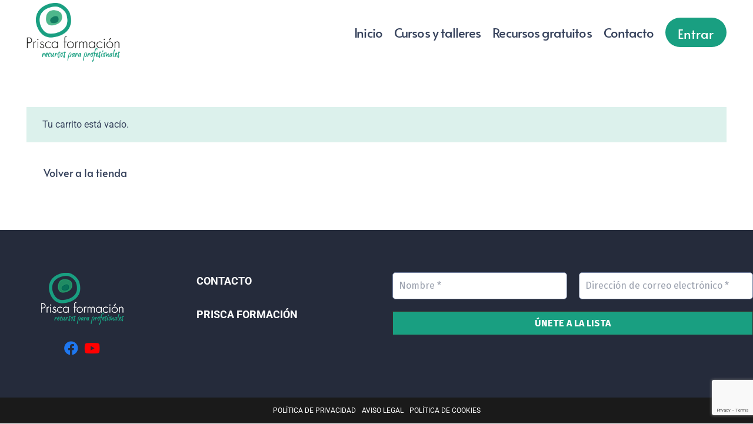

--- FILE ---
content_type: text/html; charset=utf-8
request_url: https://www.google.com/recaptcha/api2/anchor?ar=1&k=6LeUOtggAAAAAHAmH6qtmw2Y2q4zE_PW2xHkZMCl&co=aHR0cHM6Ly9hdWxhdmlydHVhbGRlcHJpc2NhLmNvbTo0NDM.&hl=en&v=PoyoqOPhxBO7pBk68S4YbpHZ&size=invisible&anchor-ms=20000&execute-ms=30000&cb=mjnbss3p3eg
body_size: 48683
content:
<!DOCTYPE HTML><html dir="ltr" lang="en"><head><meta http-equiv="Content-Type" content="text/html; charset=UTF-8">
<meta http-equiv="X-UA-Compatible" content="IE=edge">
<title>reCAPTCHA</title>
<style type="text/css">
/* cyrillic-ext */
@font-face {
  font-family: 'Roboto';
  font-style: normal;
  font-weight: 400;
  font-stretch: 100%;
  src: url(//fonts.gstatic.com/s/roboto/v48/KFO7CnqEu92Fr1ME7kSn66aGLdTylUAMa3GUBHMdazTgWw.woff2) format('woff2');
  unicode-range: U+0460-052F, U+1C80-1C8A, U+20B4, U+2DE0-2DFF, U+A640-A69F, U+FE2E-FE2F;
}
/* cyrillic */
@font-face {
  font-family: 'Roboto';
  font-style: normal;
  font-weight: 400;
  font-stretch: 100%;
  src: url(//fonts.gstatic.com/s/roboto/v48/KFO7CnqEu92Fr1ME7kSn66aGLdTylUAMa3iUBHMdazTgWw.woff2) format('woff2');
  unicode-range: U+0301, U+0400-045F, U+0490-0491, U+04B0-04B1, U+2116;
}
/* greek-ext */
@font-face {
  font-family: 'Roboto';
  font-style: normal;
  font-weight: 400;
  font-stretch: 100%;
  src: url(//fonts.gstatic.com/s/roboto/v48/KFO7CnqEu92Fr1ME7kSn66aGLdTylUAMa3CUBHMdazTgWw.woff2) format('woff2');
  unicode-range: U+1F00-1FFF;
}
/* greek */
@font-face {
  font-family: 'Roboto';
  font-style: normal;
  font-weight: 400;
  font-stretch: 100%;
  src: url(//fonts.gstatic.com/s/roboto/v48/KFO7CnqEu92Fr1ME7kSn66aGLdTylUAMa3-UBHMdazTgWw.woff2) format('woff2');
  unicode-range: U+0370-0377, U+037A-037F, U+0384-038A, U+038C, U+038E-03A1, U+03A3-03FF;
}
/* math */
@font-face {
  font-family: 'Roboto';
  font-style: normal;
  font-weight: 400;
  font-stretch: 100%;
  src: url(//fonts.gstatic.com/s/roboto/v48/KFO7CnqEu92Fr1ME7kSn66aGLdTylUAMawCUBHMdazTgWw.woff2) format('woff2');
  unicode-range: U+0302-0303, U+0305, U+0307-0308, U+0310, U+0312, U+0315, U+031A, U+0326-0327, U+032C, U+032F-0330, U+0332-0333, U+0338, U+033A, U+0346, U+034D, U+0391-03A1, U+03A3-03A9, U+03B1-03C9, U+03D1, U+03D5-03D6, U+03F0-03F1, U+03F4-03F5, U+2016-2017, U+2034-2038, U+203C, U+2040, U+2043, U+2047, U+2050, U+2057, U+205F, U+2070-2071, U+2074-208E, U+2090-209C, U+20D0-20DC, U+20E1, U+20E5-20EF, U+2100-2112, U+2114-2115, U+2117-2121, U+2123-214F, U+2190, U+2192, U+2194-21AE, U+21B0-21E5, U+21F1-21F2, U+21F4-2211, U+2213-2214, U+2216-22FF, U+2308-230B, U+2310, U+2319, U+231C-2321, U+2336-237A, U+237C, U+2395, U+239B-23B7, U+23D0, U+23DC-23E1, U+2474-2475, U+25AF, U+25B3, U+25B7, U+25BD, U+25C1, U+25CA, U+25CC, U+25FB, U+266D-266F, U+27C0-27FF, U+2900-2AFF, U+2B0E-2B11, U+2B30-2B4C, U+2BFE, U+3030, U+FF5B, U+FF5D, U+1D400-1D7FF, U+1EE00-1EEFF;
}
/* symbols */
@font-face {
  font-family: 'Roboto';
  font-style: normal;
  font-weight: 400;
  font-stretch: 100%;
  src: url(//fonts.gstatic.com/s/roboto/v48/KFO7CnqEu92Fr1ME7kSn66aGLdTylUAMaxKUBHMdazTgWw.woff2) format('woff2');
  unicode-range: U+0001-000C, U+000E-001F, U+007F-009F, U+20DD-20E0, U+20E2-20E4, U+2150-218F, U+2190, U+2192, U+2194-2199, U+21AF, U+21E6-21F0, U+21F3, U+2218-2219, U+2299, U+22C4-22C6, U+2300-243F, U+2440-244A, U+2460-24FF, U+25A0-27BF, U+2800-28FF, U+2921-2922, U+2981, U+29BF, U+29EB, U+2B00-2BFF, U+4DC0-4DFF, U+FFF9-FFFB, U+10140-1018E, U+10190-1019C, U+101A0, U+101D0-101FD, U+102E0-102FB, U+10E60-10E7E, U+1D2C0-1D2D3, U+1D2E0-1D37F, U+1F000-1F0FF, U+1F100-1F1AD, U+1F1E6-1F1FF, U+1F30D-1F30F, U+1F315, U+1F31C, U+1F31E, U+1F320-1F32C, U+1F336, U+1F378, U+1F37D, U+1F382, U+1F393-1F39F, U+1F3A7-1F3A8, U+1F3AC-1F3AF, U+1F3C2, U+1F3C4-1F3C6, U+1F3CA-1F3CE, U+1F3D4-1F3E0, U+1F3ED, U+1F3F1-1F3F3, U+1F3F5-1F3F7, U+1F408, U+1F415, U+1F41F, U+1F426, U+1F43F, U+1F441-1F442, U+1F444, U+1F446-1F449, U+1F44C-1F44E, U+1F453, U+1F46A, U+1F47D, U+1F4A3, U+1F4B0, U+1F4B3, U+1F4B9, U+1F4BB, U+1F4BF, U+1F4C8-1F4CB, U+1F4D6, U+1F4DA, U+1F4DF, U+1F4E3-1F4E6, U+1F4EA-1F4ED, U+1F4F7, U+1F4F9-1F4FB, U+1F4FD-1F4FE, U+1F503, U+1F507-1F50B, U+1F50D, U+1F512-1F513, U+1F53E-1F54A, U+1F54F-1F5FA, U+1F610, U+1F650-1F67F, U+1F687, U+1F68D, U+1F691, U+1F694, U+1F698, U+1F6AD, U+1F6B2, U+1F6B9-1F6BA, U+1F6BC, U+1F6C6-1F6CF, U+1F6D3-1F6D7, U+1F6E0-1F6EA, U+1F6F0-1F6F3, U+1F6F7-1F6FC, U+1F700-1F7FF, U+1F800-1F80B, U+1F810-1F847, U+1F850-1F859, U+1F860-1F887, U+1F890-1F8AD, U+1F8B0-1F8BB, U+1F8C0-1F8C1, U+1F900-1F90B, U+1F93B, U+1F946, U+1F984, U+1F996, U+1F9E9, U+1FA00-1FA6F, U+1FA70-1FA7C, U+1FA80-1FA89, U+1FA8F-1FAC6, U+1FACE-1FADC, U+1FADF-1FAE9, U+1FAF0-1FAF8, U+1FB00-1FBFF;
}
/* vietnamese */
@font-face {
  font-family: 'Roboto';
  font-style: normal;
  font-weight: 400;
  font-stretch: 100%;
  src: url(//fonts.gstatic.com/s/roboto/v48/KFO7CnqEu92Fr1ME7kSn66aGLdTylUAMa3OUBHMdazTgWw.woff2) format('woff2');
  unicode-range: U+0102-0103, U+0110-0111, U+0128-0129, U+0168-0169, U+01A0-01A1, U+01AF-01B0, U+0300-0301, U+0303-0304, U+0308-0309, U+0323, U+0329, U+1EA0-1EF9, U+20AB;
}
/* latin-ext */
@font-face {
  font-family: 'Roboto';
  font-style: normal;
  font-weight: 400;
  font-stretch: 100%;
  src: url(//fonts.gstatic.com/s/roboto/v48/KFO7CnqEu92Fr1ME7kSn66aGLdTylUAMa3KUBHMdazTgWw.woff2) format('woff2');
  unicode-range: U+0100-02BA, U+02BD-02C5, U+02C7-02CC, U+02CE-02D7, U+02DD-02FF, U+0304, U+0308, U+0329, U+1D00-1DBF, U+1E00-1E9F, U+1EF2-1EFF, U+2020, U+20A0-20AB, U+20AD-20C0, U+2113, U+2C60-2C7F, U+A720-A7FF;
}
/* latin */
@font-face {
  font-family: 'Roboto';
  font-style: normal;
  font-weight: 400;
  font-stretch: 100%;
  src: url(//fonts.gstatic.com/s/roboto/v48/KFO7CnqEu92Fr1ME7kSn66aGLdTylUAMa3yUBHMdazQ.woff2) format('woff2');
  unicode-range: U+0000-00FF, U+0131, U+0152-0153, U+02BB-02BC, U+02C6, U+02DA, U+02DC, U+0304, U+0308, U+0329, U+2000-206F, U+20AC, U+2122, U+2191, U+2193, U+2212, U+2215, U+FEFF, U+FFFD;
}
/* cyrillic-ext */
@font-face {
  font-family: 'Roboto';
  font-style: normal;
  font-weight: 500;
  font-stretch: 100%;
  src: url(//fonts.gstatic.com/s/roboto/v48/KFO7CnqEu92Fr1ME7kSn66aGLdTylUAMa3GUBHMdazTgWw.woff2) format('woff2');
  unicode-range: U+0460-052F, U+1C80-1C8A, U+20B4, U+2DE0-2DFF, U+A640-A69F, U+FE2E-FE2F;
}
/* cyrillic */
@font-face {
  font-family: 'Roboto';
  font-style: normal;
  font-weight: 500;
  font-stretch: 100%;
  src: url(//fonts.gstatic.com/s/roboto/v48/KFO7CnqEu92Fr1ME7kSn66aGLdTylUAMa3iUBHMdazTgWw.woff2) format('woff2');
  unicode-range: U+0301, U+0400-045F, U+0490-0491, U+04B0-04B1, U+2116;
}
/* greek-ext */
@font-face {
  font-family: 'Roboto';
  font-style: normal;
  font-weight: 500;
  font-stretch: 100%;
  src: url(//fonts.gstatic.com/s/roboto/v48/KFO7CnqEu92Fr1ME7kSn66aGLdTylUAMa3CUBHMdazTgWw.woff2) format('woff2');
  unicode-range: U+1F00-1FFF;
}
/* greek */
@font-face {
  font-family: 'Roboto';
  font-style: normal;
  font-weight: 500;
  font-stretch: 100%;
  src: url(//fonts.gstatic.com/s/roboto/v48/KFO7CnqEu92Fr1ME7kSn66aGLdTylUAMa3-UBHMdazTgWw.woff2) format('woff2');
  unicode-range: U+0370-0377, U+037A-037F, U+0384-038A, U+038C, U+038E-03A1, U+03A3-03FF;
}
/* math */
@font-face {
  font-family: 'Roboto';
  font-style: normal;
  font-weight: 500;
  font-stretch: 100%;
  src: url(//fonts.gstatic.com/s/roboto/v48/KFO7CnqEu92Fr1ME7kSn66aGLdTylUAMawCUBHMdazTgWw.woff2) format('woff2');
  unicode-range: U+0302-0303, U+0305, U+0307-0308, U+0310, U+0312, U+0315, U+031A, U+0326-0327, U+032C, U+032F-0330, U+0332-0333, U+0338, U+033A, U+0346, U+034D, U+0391-03A1, U+03A3-03A9, U+03B1-03C9, U+03D1, U+03D5-03D6, U+03F0-03F1, U+03F4-03F5, U+2016-2017, U+2034-2038, U+203C, U+2040, U+2043, U+2047, U+2050, U+2057, U+205F, U+2070-2071, U+2074-208E, U+2090-209C, U+20D0-20DC, U+20E1, U+20E5-20EF, U+2100-2112, U+2114-2115, U+2117-2121, U+2123-214F, U+2190, U+2192, U+2194-21AE, U+21B0-21E5, U+21F1-21F2, U+21F4-2211, U+2213-2214, U+2216-22FF, U+2308-230B, U+2310, U+2319, U+231C-2321, U+2336-237A, U+237C, U+2395, U+239B-23B7, U+23D0, U+23DC-23E1, U+2474-2475, U+25AF, U+25B3, U+25B7, U+25BD, U+25C1, U+25CA, U+25CC, U+25FB, U+266D-266F, U+27C0-27FF, U+2900-2AFF, U+2B0E-2B11, U+2B30-2B4C, U+2BFE, U+3030, U+FF5B, U+FF5D, U+1D400-1D7FF, U+1EE00-1EEFF;
}
/* symbols */
@font-face {
  font-family: 'Roboto';
  font-style: normal;
  font-weight: 500;
  font-stretch: 100%;
  src: url(//fonts.gstatic.com/s/roboto/v48/KFO7CnqEu92Fr1ME7kSn66aGLdTylUAMaxKUBHMdazTgWw.woff2) format('woff2');
  unicode-range: U+0001-000C, U+000E-001F, U+007F-009F, U+20DD-20E0, U+20E2-20E4, U+2150-218F, U+2190, U+2192, U+2194-2199, U+21AF, U+21E6-21F0, U+21F3, U+2218-2219, U+2299, U+22C4-22C6, U+2300-243F, U+2440-244A, U+2460-24FF, U+25A0-27BF, U+2800-28FF, U+2921-2922, U+2981, U+29BF, U+29EB, U+2B00-2BFF, U+4DC0-4DFF, U+FFF9-FFFB, U+10140-1018E, U+10190-1019C, U+101A0, U+101D0-101FD, U+102E0-102FB, U+10E60-10E7E, U+1D2C0-1D2D3, U+1D2E0-1D37F, U+1F000-1F0FF, U+1F100-1F1AD, U+1F1E6-1F1FF, U+1F30D-1F30F, U+1F315, U+1F31C, U+1F31E, U+1F320-1F32C, U+1F336, U+1F378, U+1F37D, U+1F382, U+1F393-1F39F, U+1F3A7-1F3A8, U+1F3AC-1F3AF, U+1F3C2, U+1F3C4-1F3C6, U+1F3CA-1F3CE, U+1F3D4-1F3E0, U+1F3ED, U+1F3F1-1F3F3, U+1F3F5-1F3F7, U+1F408, U+1F415, U+1F41F, U+1F426, U+1F43F, U+1F441-1F442, U+1F444, U+1F446-1F449, U+1F44C-1F44E, U+1F453, U+1F46A, U+1F47D, U+1F4A3, U+1F4B0, U+1F4B3, U+1F4B9, U+1F4BB, U+1F4BF, U+1F4C8-1F4CB, U+1F4D6, U+1F4DA, U+1F4DF, U+1F4E3-1F4E6, U+1F4EA-1F4ED, U+1F4F7, U+1F4F9-1F4FB, U+1F4FD-1F4FE, U+1F503, U+1F507-1F50B, U+1F50D, U+1F512-1F513, U+1F53E-1F54A, U+1F54F-1F5FA, U+1F610, U+1F650-1F67F, U+1F687, U+1F68D, U+1F691, U+1F694, U+1F698, U+1F6AD, U+1F6B2, U+1F6B9-1F6BA, U+1F6BC, U+1F6C6-1F6CF, U+1F6D3-1F6D7, U+1F6E0-1F6EA, U+1F6F0-1F6F3, U+1F6F7-1F6FC, U+1F700-1F7FF, U+1F800-1F80B, U+1F810-1F847, U+1F850-1F859, U+1F860-1F887, U+1F890-1F8AD, U+1F8B0-1F8BB, U+1F8C0-1F8C1, U+1F900-1F90B, U+1F93B, U+1F946, U+1F984, U+1F996, U+1F9E9, U+1FA00-1FA6F, U+1FA70-1FA7C, U+1FA80-1FA89, U+1FA8F-1FAC6, U+1FACE-1FADC, U+1FADF-1FAE9, U+1FAF0-1FAF8, U+1FB00-1FBFF;
}
/* vietnamese */
@font-face {
  font-family: 'Roboto';
  font-style: normal;
  font-weight: 500;
  font-stretch: 100%;
  src: url(//fonts.gstatic.com/s/roboto/v48/KFO7CnqEu92Fr1ME7kSn66aGLdTylUAMa3OUBHMdazTgWw.woff2) format('woff2');
  unicode-range: U+0102-0103, U+0110-0111, U+0128-0129, U+0168-0169, U+01A0-01A1, U+01AF-01B0, U+0300-0301, U+0303-0304, U+0308-0309, U+0323, U+0329, U+1EA0-1EF9, U+20AB;
}
/* latin-ext */
@font-face {
  font-family: 'Roboto';
  font-style: normal;
  font-weight: 500;
  font-stretch: 100%;
  src: url(//fonts.gstatic.com/s/roboto/v48/KFO7CnqEu92Fr1ME7kSn66aGLdTylUAMa3KUBHMdazTgWw.woff2) format('woff2');
  unicode-range: U+0100-02BA, U+02BD-02C5, U+02C7-02CC, U+02CE-02D7, U+02DD-02FF, U+0304, U+0308, U+0329, U+1D00-1DBF, U+1E00-1E9F, U+1EF2-1EFF, U+2020, U+20A0-20AB, U+20AD-20C0, U+2113, U+2C60-2C7F, U+A720-A7FF;
}
/* latin */
@font-face {
  font-family: 'Roboto';
  font-style: normal;
  font-weight: 500;
  font-stretch: 100%;
  src: url(//fonts.gstatic.com/s/roboto/v48/KFO7CnqEu92Fr1ME7kSn66aGLdTylUAMa3yUBHMdazQ.woff2) format('woff2');
  unicode-range: U+0000-00FF, U+0131, U+0152-0153, U+02BB-02BC, U+02C6, U+02DA, U+02DC, U+0304, U+0308, U+0329, U+2000-206F, U+20AC, U+2122, U+2191, U+2193, U+2212, U+2215, U+FEFF, U+FFFD;
}
/* cyrillic-ext */
@font-face {
  font-family: 'Roboto';
  font-style: normal;
  font-weight: 900;
  font-stretch: 100%;
  src: url(//fonts.gstatic.com/s/roboto/v48/KFO7CnqEu92Fr1ME7kSn66aGLdTylUAMa3GUBHMdazTgWw.woff2) format('woff2');
  unicode-range: U+0460-052F, U+1C80-1C8A, U+20B4, U+2DE0-2DFF, U+A640-A69F, U+FE2E-FE2F;
}
/* cyrillic */
@font-face {
  font-family: 'Roboto';
  font-style: normal;
  font-weight: 900;
  font-stretch: 100%;
  src: url(//fonts.gstatic.com/s/roboto/v48/KFO7CnqEu92Fr1ME7kSn66aGLdTylUAMa3iUBHMdazTgWw.woff2) format('woff2');
  unicode-range: U+0301, U+0400-045F, U+0490-0491, U+04B0-04B1, U+2116;
}
/* greek-ext */
@font-face {
  font-family: 'Roboto';
  font-style: normal;
  font-weight: 900;
  font-stretch: 100%;
  src: url(//fonts.gstatic.com/s/roboto/v48/KFO7CnqEu92Fr1ME7kSn66aGLdTylUAMa3CUBHMdazTgWw.woff2) format('woff2');
  unicode-range: U+1F00-1FFF;
}
/* greek */
@font-face {
  font-family: 'Roboto';
  font-style: normal;
  font-weight: 900;
  font-stretch: 100%;
  src: url(//fonts.gstatic.com/s/roboto/v48/KFO7CnqEu92Fr1ME7kSn66aGLdTylUAMa3-UBHMdazTgWw.woff2) format('woff2');
  unicode-range: U+0370-0377, U+037A-037F, U+0384-038A, U+038C, U+038E-03A1, U+03A3-03FF;
}
/* math */
@font-face {
  font-family: 'Roboto';
  font-style: normal;
  font-weight: 900;
  font-stretch: 100%;
  src: url(//fonts.gstatic.com/s/roboto/v48/KFO7CnqEu92Fr1ME7kSn66aGLdTylUAMawCUBHMdazTgWw.woff2) format('woff2');
  unicode-range: U+0302-0303, U+0305, U+0307-0308, U+0310, U+0312, U+0315, U+031A, U+0326-0327, U+032C, U+032F-0330, U+0332-0333, U+0338, U+033A, U+0346, U+034D, U+0391-03A1, U+03A3-03A9, U+03B1-03C9, U+03D1, U+03D5-03D6, U+03F0-03F1, U+03F4-03F5, U+2016-2017, U+2034-2038, U+203C, U+2040, U+2043, U+2047, U+2050, U+2057, U+205F, U+2070-2071, U+2074-208E, U+2090-209C, U+20D0-20DC, U+20E1, U+20E5-20EF, U+2100-2112, U+2114-2115, U+2117-2121, U+2123-214F, U+2190, U+2192, U+2194-21AE, U+21B0-21E5, U+21F1-21F2, U+21F4-2211, U+2213-2214, U+2216-22FF, U+2308-230B, U+2310, U+2319, U+231C-2321, U+2336-237A, U+237C, U+2395, U+239B-23B7, U+23D0, U+23DC-23E1, U+2474-2475, U+25AF, U+25B3, U+25B7, U+25BD, U+25C1, U+25CA, U+25CC, U+25FB, U+266D-266F, U+27C0-27FF, U+2900-2AFF, U+2B0E-2B11, U+2B30-2B4C, U+2BFE, U+3030, U+FF5B, U+FF5D, U+1D400-1D7FF, U+1EE00-1EEFF;
}
/* symbols */
@font-face {
  font-family: 'Roboto';
  font-style: normal;
  font-weight: 900;
  font-stretch: 100%;
  src: url(//fonts.gstatic.com/s/roboto/v48/KFO7CnqEu92Fr1ME7kSn66aGLdTylUAMaxKUBHMdazTgWw.woff2) format('woff2');
  unicode-range: U+0001-000C, U+000E-001F, U+007F-009F, U+20DD-20E0, U+20E2-20E4, U+2150-218F, U+2190, U+2192, U+2194-2199, U+21AF, U+21E6-21F0, U+21F3, U+2218-2219, U+2299, U+22C4-22C6, U+2300-243F, U+2440-244A, U+2460-24FF, U+25A0-27BF, U+2800-28FF, U+2921-2922, U+2981, U+29BF, U+29EB, U+2B00-2BFF, U+4DC0-4DFF, U+FFF9-FFFB, U+10140-1018E, U+10190-1019C, U+101A0, U+101D0-101FD, U+102E0-102FB, U+10E60-10E7E, U+1D2C0-1D2D3, U+1D2E0-1D37F, U+1F000-1F0FF, U+1F100-1F1AD, U+1F1E6-1F1FF, U+1F30D-1F30F, U+1F315, U+1F31C, U+1F31E, U+1F320-1F32C, U+1F336, U+1F378, U+1F37D, U+1F382, U+1F393-1F39F, U+1F3A7-1F3A8, U+1F3AC-1F3AF, U+1F3C2, U+1F3C4-1F3C6, U+1F3CA-1F3CE, U+1F3D4-1F3E0, U+1F3ED, U+1F3F1-1F3F3, U+1F3F5-1F3F7, U+1F408, U+1F415, U+1F41F, U+1F426, U+1F43F, U+1F441-1F442, U+1F444, U+1F446-1F449, U+1F44C-1F44E, U+1F453, U+1F46A, U+1F47D, U+1F4A3, U+1F4B0, U+1F4B3, U+1F4B9, U+1F4BB, U+1F4BF, U+1F4C8-1F4CB, U+1F4D6, U+1F4DA, U+1F4DF, U+1F4E3-1F4E6, U+1F4EA-1F4ED, U+1F4F7, U+1F4F9-1F4FB, U+1F4FD-1F4FE, U+1F503, U+1F507-1F50B, U+1F50D, U+1F512-1F513, U+1F53E-1F54A, U+1F54F-1F5FA, U+1F610, U+1F650-1F67F, U+1F687, U+1F68D, U+1F691, U+1F694, U+1F698, U+1F6AD, U+1F6B2, U+1F6B9-1F6BA, U+1F6BC, U+1F6C6-1F6CF, U+1F6D3-1F6D7, U+1F6E0-1F6EA, U+1F6F0-1F6F3, U+1F6F7-1F6FC, U+1F700-1F7FF, U+1F800-1F80B, U+1F810-1F847, U+1F850-1F859, U+1F860-1F887, U+1F890-1F8AD, U+1F8B0-1F8BB, U+1F8C0-1F8C1, U+1F900-1F90B, U+1F93B, U+1F946, U+1F984, U+1F996, U+1F9E9, U+1FA00-1FA6F, U+1FA70-1FA7C, U+1FA80-1FA89, U+1FA8F-1FAC6, U+1FACE-1FADC, U+1FADF-1FAE9, U+1FAF0-1FAF8, U+1FB00-1FBFF;
}
/* vietnamese */
@font-face {
  font-family: 'Roboto';
  font-style: normal;
  font-weight: 900;
  font-stretch: 100%;
  src: url(//fonts.gstatic.com/s/roboto/v48/KFO7CnqEu92Fr1ME7kSn66aGLdTylUAMa3OUBHMdazTgWw.woff2) format('woff2');
  unicode-range: U+0102-0103, U+0110-0111, U+0128-0129, U+0168-0169, U+01A0-01A1, U+01AF-01B0, U+0300-0301, U+0303-0304, U+0308-0309, U+0323, U+0329, U+1EA0-1EF9, U+20AB;
}
/* latin-ext */
@font-face {
  font-family: 'Roboto';
  font-style: normal;
  font-weight: 900;
  font-stretch: 100%;
  src: url(//fonts.gstatic.com/s/roboto/v48/KFO7CnqEu92Fr1ME7kSn66aGLdTylUAMa3KUBHMdazTgWw.woff2) format('woff2');
  unicode-range: U+0100-02BA, U+02BD-02C5, U+02C7-02CC, U+02CE-02D7, U+02DD-02FF, U+0304, U+0308, U+0329, U+1D00-1DBF, U+1E00-1E9F, U+1EF2-1EFF, U+2020, U+20A0-20AB, U+20AD-20C0, U+2113, U+2C60-2C7F, U+A720-A7FF;
}
/* latin */
@font-face {
  font-family: 'Roboto';
  font-style: normal;
  font-weight: 900;
  font-stretch: 100%;
  src: url(//fonts.gstatic.com/s/roboto/v48/KFO7CnqEu92Fr1ME7kSn66aGLdTylUAMa3yUBHMdazQ.woff2) format('woff2');
  unicode-range: U+0000-00FF, U+0131, U+0152-0153, U+02BB-02BC, U+02C6, U+02DA, U+02DC, U+0304, U+0308, U+0329, U+2000-206F, U+20AC, U+2122, U+2191, U+2193, U+2212, U+2215, U+FEFF, U+FFFD;
}

</style>
<link rel="stylesheet" type="text/css" href="https://www.gstatic.com/recaptcha/releases/PoyoqOPhxBO7pBk68S4YbpHZ/styles__ltr.css">
<script nonce="vqalqhrToScvk7SWJgPAOQ" type="text/javascript">window['__recaptcha_api'] = 'https://www.google.com/recaptcha/api2/';</script>
<script type="text/javascript" src="https://www.gstatic.com/recaptcha/releases/PoyoqOPhxBO7pBk68S4YbpHZ/recaptcha__en.js" nonce="vqalqhrToScvk7SWJgPAOQ">
      
    </script></head>
<body><div id="rc-anchor-alert" class="rc-anchor-alert"></div>
<input type="hidden" id="recaptcha-token" value="[base64]">
<script type="text/javascript" nonce="vqalqhrToScvk7SWJgPAOQ">
      recaptcha.anchor.Main.init("[\x22ainput\x22,[\x22bgdata\x22,\x22\x22,\[base64]/[base64]/[base64]/[base64]/cjw8ejpyPj4+eil9Y2F0Y2gobCl7dGhyb3cgbDt9fSxIPWZ1bmN0aW9uKHcsdCx6KXtpZih3PT0xOTR8fHc9PTIwOCl0LnZbd10/dC52W3ddLmNvbmNhdCh6KTp0LnZbd109b2Yoeix0KTtlbHNle2lmKHQuYkImJnchPTMxNylyZXR1cm47dz09NjZ8fHc9PTEyMnx8dz09NDcwfHx3PT00NHx8dz09NDE2fHx3PT0zOTd8fHc9PTQyMXx8dz09Njh8fHc9PTcwfHx3PT0xODQ/[base64]/[base64]/[base64]/bmV3IGRbVl0oSlswXSk6cD09Mj9uZXcgZFtWXShKWzBdLEpbMV0pOnA9PTM/bmV3IGRbVl0oSlswXSxKWzFdLEpbMl0pOnA9PTQ/[base64]/[base64]/[base64]/[base64]\x22,\[base64]\x22,\x22wrzCk8KwwpjDuRtKw68ew4HCg8K2wqw2cMO/w7TCkCvCnXrDtMKsw6VPZsKXwqgyw4zDksKUwp/CpBTCsgM9NcOQwqRRSMKIKcK/VjtIbGxzw4bDgcK0QXU2S8Ovwps1w4oww7Y8Jj5BVC0AKMKkdMOHworDuMKdwp/Cik/DpcOXPcK3H8KxIsKtw5LDicKhw7zCoT7CqSA7NWtUSl/[base64]/wpEaw51ndSRWeXbDgnTDi8OoTCdlwpsFXAfCtGAmVMKdI8O2w7rCnCzCoMK8wo/CgcOjcsOFbiXCkhlxw63DjHXDk8OEw48xwpvDpcKzBC7DrxoUwpzDsS5aVA3DosODwpccw43DpCBeLMKSw7R2wrvDnMKYw7vDu3AIw5fCo8KGwohrwrRnOMO6w7/CmsKeIsOdGcKywr7CrcKdw5lHw5TCnMKHw498dMKcecOxEcO9w6rCj2bCn8OPJBjDgk/Cul87wpzCnMKSJ8OnwoUxwpYqMmISwo4VKcKMw5AdMVM3wpEmwoPDk0jCoMK7Cmwsw6PCtzpTN8Owwq/DhMOgwqTCtHHDlMKBTAVFwqnDnWF9IsO6wqFQwpXCs8OUw7N8w4dNwo3CsURxbCvCmcOSEBZEw57CpMKuLyluwq7CvGPCtB4OOSrCr3wFKQrCrVLCvCdeO0fCjsOsw5XCjwrCqGAkG8O2w5EAFcOUwqoWw4PCkMOVNhFTwp3CvV/[base64]/cUIsw4TDkFZfSMO+b1HDhiPDkHcjGsOHISLDu8OywobCknsBwpPDjyxII8OBE3c9UGXCisKywrZqRyzDnMO7wojChcKrw5wLwpXDq8O/w6DDjXPDiMKhw67DiRLCqsKrw6HDtcOOAknDlMKyCcOKwr0YWMK+IMO/DMKADkYVwr0xRcOvHmbDkXbDj07CscO2aiLCuEDCpcOOwqfDmUvCjMORwqkeD3A5wqZKw7pBwqXCs8KkecKGAMKeJznCmcKBcMOzZShmw5DDlsKswqPDjcK3w7fDn8KHw69Qwo/Ck8ObXMOUPMOaw4dPwoUtwpUqEy/DgcO8X8OYw6JHw4hEwqcREzBMw4pMw4ZBCsKXF0NowqvDncOJw57Dh8KmY1/DqADDkSHDoEPCpsKRFsO2CyPDrcObPcKDw7hUAyPDnm/DnjXCgCA+wpbClRkRwq/CmcKOwp8Ew71vMUbDmMKiwq0UKlo6XcKNwpnDt8KoB8OlEsKpwq4hZsOzw5HDsMKnVixBw77CmBVlSz9Vw4nCucOvNsODeSfCulBtwoUXJHXCgcOXw7lyVi1oG8OuwrE9WMKTDsOCwr1FwoZtUw/CtmJGwq7CgMKfCkp+w5U4wqkeZMKZw63CkCfDucOKVcOMwrzChCF/FR/DqMOGwpHCmnLCiTgrw6F9DVnCtsO3wo4QasOYF8KULXN2w4vDvXQ1wrxPLFTDtsO0Nl58woNhw5jClcOyw6AowprCtMOsc8Kkw6MmTTdSCTNTMMOrC8OfwrIowosow5xmXcOcUQJHDB42w73DlibCo8O/[base64]/Z8K2RMOywqjCkVzCtsOkw7/CnFZPU8OaI0fCqzo8wqBic2sOwr7CpVAew6rCmcOiwpNsBcKnw7zCnMKGSMOYwpzCjcOXwrDCm2rCtGFBd0TDscK8MkRowpvDqMKXwqlBw7nDlcOLwo/CqEhNWUQewrlkw4LCjQA+w7E+w5RVw7XDgcOvV8KmWcOPwqnCmcKWwqjConpPw5bCgMO/SCo6G8K9IALDnz/CozbCpsKndMKJw7XDqMOQcXnCiMKJw7kHIcK9w7DDvnHCnMKRH3fDv2jClCzDlGHDvcORw55ow4TCmiXCsVcTwpwRw7h9D8K/VMOrw5xQwppcwp/Cn3fDs0cow4nDkg/Cr3/Dlh4pwpjDnMKYw7J1RCvDhzzCmsOiw6U7w7jDn8KdwqLCiG7CmcOmwoDDvMOhwqMeIA7Ci1rDgjgqO27DglgKw70yw6/ChFTCqmjCmMKYwrXCiTkEwprCm8Kwwr0CaMOYwpt1HF/Ds1AmbMKzw74nw67ChMODwojDnMOqOBTDjcKVwrPCiD7DgsKZFMKuw6rCs8KKwrLChx4/O8KWU15fw4hlwp0owqcvw7Jtw5XDkGwfI8OAwoBKw59SLWElwoHDhj7Dh8KZwpzCkhLDssKiw4TDn8OYaXJlBWZhGnAsBsOyw5LDnMKew5JkAEsmIcKiwqAqUmvDqHZ+Qk3CpwJfPwtzwoPDqsOxFg1FwrVxwp9dw6XDi2HDh8K+SXbDusK1w75pw4xGwp4Zw4LDj1B/[base64]/fGLDsj8/HlvDuwnCm8ObwqTDhsOEIHDCswcUwo3DmwAZwq/CpcKYwqxmwpLDuRdYHTrDjcOgw7dZO8Otwo/DuHbDicOSDRbCgkFVw7jDscKzwpslw4USIcKuVnhNeMOVw7kvT8OvccOXwpjCjMOCw7fCpDFLAcKOaMOjcxjCum1+woYTw5Y0QMOzw6PChQXCr3lnS8KyacKgwqIWHFMwXy8EccOHwonCpD/[base64]/[base64]/DiWvCinICN3xgYnnCkQ3Cug7CjsOQHA9YUsKLwp/CvmHDpx7Dv8KJwpXCvMOGwot0w59qXkLDu0HCqQPDgRTDlSXCv8OcJMKSbsKUw4DDiH02QFDCmcOXwrJSw4NYWRvCvBJ7LT5UwoVHPB5fw5wrwr/DrMOXwrIBUsK1wr9rNW5pf0rDisKKEMOfesK/ATxXwosBIsK+Q2cew7g2w4pbw4zDmsOGw5kORh3CoMKow63DkSV4KFRQTcK7I3rCusKmw5xGfMKHJlgfTcKgDsOtwoMiXVsKTMKSZl7DtUDCoMKpw5rCm8OXUcOjw5wswr3Dv8KyFh/[base64]/DlBU2FFvCoy9awqsSworCkljDsA9Vw6R1wp3Crl3CtsKEU8KvwojCswJIwp/DsXxgQsOnUBo/w690w4ESw4J1wr9xTcOBAcOQEMOiZcO3PsOyw4DDmm/CuHLCpsKGwqvDp8KnNULDoA1GwrXDncOIwpHCq8KWDn9GwoREwpLDjwomD8Otw63CpDMPwr58w60yS8OCwoPDiloUCmFcNMKLZ8OIw7cjGMO3BUbDlMKLZcKMAcOjw6oHQMO4PcKew6ZnFgTCjQLCggRqw7s/QVDDncOhJ8KBwoc3V8KZVcK8L3XCt8OOaMKww7zCn8O9CUFQwohYwqjDt28QwrHDvUENwp/[base64]/fVnCocOIdU4oZsOxBBzDs8KJScKIwp3CvcKWfBTDmsKBMRbCgsKEw7XCgcOpw7Y2QMK2wpMcZi7CrCzCkGfCpcOyQsKpOcOcWFV/wovDhwNVwqfDszdJYsOrwpEBACh3wrbDrMO0K8KMBSksSnPDu8KWw5dQw4PDgjTChlvCmw3DlGxrw7/Dg8O0w7UOAMOsw7vCnMKdw6QzA8K3woXCu8KJbsOnTcOYw5VxNCQXwpfDqkvDrsOEAMOUw6IOw7F0NMKlLcOlw7cYw5J0ZA/[base64]/ScO4QsOXwrh/Z8ODwoXCp8OUw4HDpyZZCwLDrwYyw69tw5g3S8K6wr/CosK7w6Uhw6/ChiYawpnCmMKlwq/[base64]/w4VyFsKwdSHCoXrDqcKgIMOaLsOiwqDDkDLCssO5SMOSwp3DhMKAPcKdw4hIw7zDr1ZZWMO/w7ZUFCTDoGzDk8Kdw7LDksKlw7dqwo/Crl55H8Oyw79Nw7pkw7V3w73CmMKYLMOWwpDDqMK8TlU2VFjDuk5VEcKLwqsIKWgVZl/Dj2XDrcOVw5JwK8Obw5YNZ8OCw7LClMKGfcKEwqd1wqNSw6/Cp0PCqAfDlMKkC8K+KMKzwqrDkjhFNG8VwrPCrsOmYMO4wqoZE8O/[base64]/DhlMxwoHDo8Onw7wNw5rDgcOxA8OvETgpwrrCjwTDl3U4wonCrRJ+wrbDncKfUXIzK8O2DFFRUynCtMO8Z8ObwoLCncKmVnVgwrJBUcOTc8OqDsKSAcOgK8KUwofCqcO2VybCixQ/wp/CjsKgc8Oaw6Vxw4bDgMOyKiZLdcOhw4PDscO/ZQk8fsO6wpA9wpjDnm7CiMOCwo1eWcKnbcOhWcKLw6PCv8OdfkZQw4Ycw4QZwpfCrFnCgMKPHMOOwrjDpTwjw7Jrwq1iw45HwprDmwHDqnjDuyhXw7LChMKWwo/[base64]/asKuKMOyU8Kew6/DkXJQF0XCqsOFw4crw587wrvDkMKXw59NCGZscMKXQsKkwodww4FGw7QqScKRwotSw7l8w5cJw6nDhcOuOMOHcCdww47Ci8KVHMOODxrCq8Kmw4HDiMK4wqcWV8OEwozCmh3CgcKEworDi8KrccOMwq/[base64]/[base64]/[base64]/DpsKMOcO1w7nDtMKdJcKLw5dMHH/Cly3DgSrCuMOVw6lLAh/[base64]/w5dcw43Cu8K7AsO3G3tFEcKuwpZUwp7ClcKrEcKUw6bDkVfDmMOvQsK7asKMw5Nxw5fDpS9lwojDssKcw5HCiHXCrMOmLMKaXmhWFzQKPTdyw5RQX8KoIsO0w6DDvsOGw7DDrQDCs8KACHHDvW/CqMOnwrZSOQEWwqJ8w5Niw5LCoMOXw4TDrcKcfMOIUWQaw6g9wpVVwpsww4fDgcOaLAnCtsKRZmTCji3DjgvDnMOfwp/CtcOAS8OydcOzw60MHMO8CsK1w5QlXn3Drm7Dm8Oaw4/DiQUaMcKBwpsTc1VORzURwqnChgzCpGVxI1nDqlfChsKgw5LChcO+w5zCqGB4woXDjUbDqMOmw4HCvSFGw6hfCcOVw4bDlnYqwp7DiMK9w5trwpLDllDDrRfDlEHCnMObwoXCuXnDusORXsKNXg/[base64]/w5xrw4XDicOtwovClsKXw6xGaHTDi8OBCMOVwpnDmh5NwoDDigdEw6spw6UyFMK1w6Iyw7pRw7HCsBoewo7ChcOCNyXDlj1RAiNWwq1JFMK6AFY3w4NTw67Dq8OjK8OCdsO0fQLDs8KoZD7ChcK+IkwUMsOWw7DCvg/Do2sJOcKsSmXCqMKpdB1If8OFw6DDhsODF2VlwpzDlhXCgcKKwrnCkMO0w4lgwp7CsxoCw5YMwppIw603aGzCgcOFwrh0wp1KAF0qw4wYKcOlw4rDvwJgFsOjVsKxNsKUw4XDqcO3WsK0c8KKwpXCrnzDmALCoC/[base64]/[base64]/CjcODMcKnPA/Cv8KrwrMwJMOlw4XDqxB5w7UaOcKUSsOFw5XChsO6PsKsw41FEsOvZ8OBE2tJwoTDjQXDtxzDnmnCnnPCmgtPXFYnckxJwqTDjsKAwp1YCcK1JMKxwqXDh37DpcOUwrQVW8OiTm9twporw7gEbsOqCAYWw5YGEsKecsOiaC/CgkFHfsOzA2HDrjtmFsO1TMOFw45TUMOcYcO+SMOlw7IwdCggdn/CiHHCkjnCn0JoK3PDvcKpw7PDk8OiOzPCkCHCj8Kaw5zDgCjDu8O3w7dmZy/[base64]/w4fCkQTDj8KXwr/Cv8KhRcOGWMKiw5nDisK/aMKCZMKuwojDvz/DpHzCvkxWMQjDp8ORw6rDvTfCscO3wpdSw7DDimEBw5TDvCg8fcKbS33DrELCiyDDlDPCqMKlw7N+RMKqYcOFScKrJsONwrjCjMKWw7Blw5dnw4t1UGTCm3PDm8KHaMOXw4cMw5rDoFHDkcOOXG4xGcKQNMKwFVrCoMOHPmQNLMOnwrBOCg/DoG9Kw4M0VsK+flYZw4fDi0nDq8KmwrhWMMOEwpjCr3YVw6ZzbcO6OjLDgVzDvkdUUArCksOiw7zDnhwTZiU+PMKRwqYJwoZdwrnDhls0AA3DkkLDsMK6G3HDssO1w6Y7w44IwokqwqVdVMKCM29ecMOHwrnCsGRAwrvDgsOww7tMXsKZAMOjwp8Mwq7CngzDgsKnw7/CmcKDwqFZw7/CtMKafwANw5nCp8K3wos6a8O4FC8Fw4p6TmbDv8KRw75BWcK5Rw1XwqTCq2NUVlVWPsOIwrTDk1Njw5kPfsOuOcKkwqzCnmHDlz7Dh8OEVMOUE2vCn8KZw67Crw0jw5Fbw7MRO8KbwqYwSB/Cokg/[base64]/DrWt3wrxMPXnDmnvDjcO7B1ZMXcKYB8KOwrrDjHtVwq/Ctw3DugPDpsObwrUCbX7CqcKMfDJFwqo4wqRuw7PCh8KnDgR7wqPCo8KIw7I6bUzDn8Orw7rDhllgw5fDn8OtCCBFJsOtMMOFw6/DqB/DsMOOwqfClcOVNMOyZcKDU8OTw4fCqxbDl2xdw4/[base64]/Dl8KdRU/DtzFYw7MUasKKwojDmcO9LcOZwozCqMKjMl7CgX3CszLClXHDs1gCwoMyR8OUG8KXw4ImV8KPwp/Cn8Kww445B3/[base64]/Ct35rwrrDosOswo5BwpFtQsO9wq/DtcOzYENzcy/CvngPwowzwrF3OMKjw6bDh8OYwqwGw5QjWxoIaXvCgcKpAC/DgcO5R8OGaTXCrsK9w6PDmcOvGMO+wrc/SQY1wqrCuMOhRk/Ci8O4w4LCgcOQwrYRLcKmO0I3Bxx0EMOmUcKUdMOIdGLCiR7DpsOhw6VVRz3DkcOKw5XDuGVzfMOrwoJ9w6Rjw4gZwp7CsXUXQDrDs3zDrcOCccOBwodswozDocOUwonDj8O/[base64]/Dqk7DmsKkw4TDpmpjU8Ovw4oLw7vDuDnDtcKLwp9OwqkqdmXCvggiViXDpMOUYcOBN8OIwpjDkzYjWcOpwoEOw73CoVIlZsO3wpYCwo/[base64]/[base64]/w5HClsOJNnoVfWwBw6bCqy/ChjzCh8ODw4rDtgsXw5Byw5BGN8Kpw7rCgU5/[base64]/CgMObw4/DrGjCikDDsSvDjVclFXNTfMOXw53DjGNZbsOow54GwrvDvMO5w554wpJ6GMOMZ8K8CinCj8KkwoQrOcKBwoN/wrLCsXXDpsOsfkvChHIJORHChcOqeMKGw6YQw5jDv8O5w6TCscKRN8O2wrNXw6jCox/Cu8OowonDvsOewo5Cwr17SVhKwqsJEsOqUsOZwpkxwpTClcOOw7odIwrCg8KQw6nCkwXDs8O4BsKIw73ClsOewpfDgcOyw67CnSwXDRoeAcOffnfCui7Cl2szX180TcOcw4DDsMKAfcKsw7AUKsKEPsKNwogowq4pRcKOw5sswovCu3wGWGJewpXCrG7CvcKAIW/CgsKMw6Uxw4fCpR/CngYRw6RUJsKFw758wqAkNTLCicKrw7d0wovDuhnDmXw2IQLDjcOmFlkcwrkvw7JWdxDCnRjCoMK4wr0AwrPDqR8mw7MIw59zKGTDnMK0wrw/[base64]/[base64]/[base64]/[base64]/wpU6XcKgw4LCp8KLwp4jdkEJw57Ds8O7PzUramTCo0kxKcKZLMKEHV4Ow7zCpkfCpMKtN8OsB8OkN8OMF8OOKcOYw6BPwp4/fRjCkShEakXDlnbDuDEvw5I2BwYwQj8AaFTCoMKLN8OaHMKgw7TDhw3CnSDDisKZwo/DrXJqw67DnMK4w7AHecKlcMO8wqbDo2PChSbDoRsLT8KqaHfDhx5yGMKywqtGw7VBOsK/TCogw7jCshdJWSAzw53DqMKZBRfCpsOwwoHDs8Ogw4MBCXZ+wpfChMKew6ldLcKjw6PDrMOeC8KUw7fCmcKWwr7Cs0cSOsK5w5x9wqdeIcK5wr/DhMKDG3PCscOxfhvCmcKVIjjCoMK+wovCtivDogfDt8KUwrMAw4/DgMOsMVjCjCzDqjjDk8OswqDDkxTCsnIJw64yIcOwQsO3wrzDuyHCuT/DojjCiDx/[base64]/CqTpiOcKbRcKpYMOOdMK7w5xCYMKdY2pAwq58M8Odw5rDpzEsRWE7VXo/w5bDnMKFw7IWVMOkOjk4WDBbWMKZDVRgKBMHJTdUwoYeecO3w7N1w7bDqMOYwqpfPBBEOcKVw6NNwqTDrcK2e8OXa8OAw7vDk8K3IFBcwrnCusKLJcKGb8KBwrLCmMKbw7VvVEU5c8OxBB5xMVFzw63CrcKTXFRnbltuPcK/wrAKw6t+w7Ygwr49w4fCqUATUMO0wrkbHsKkw4jDjiotwpjDjynDrsORWkDCl8K3Fm06wrN7woh+wpIYaMKwfMKkdHTCh8OcO8OKdS0df8OLwqYow65DdcOEWHlzwrXCtW4wLcKzN1vDuGfDjMKmw7nCsVdDZMKbPcKEYhXCmsOpIz/DosKYTUzDksKYZTrClcKKCwrDsRLDnSHCtjfDjHbDsRwWwrnCvMK+esKxw6A2wpliwpvCksOVFmIKJCxXwoTCkMKBw5cawoLCkkrCpTV3KkXCgsKhfh/DnMKSH0nCr8KbWXXDujrDrMOrKiLCmRzDj8K8woEtV8OVBwx5w5Jlwq7CqcOtw6dpAzoWw7HCvsKAPsO7wpPDlsOrw5ZUwrIPbx14LA3DosOgcE7DrcO2wqTCoz3Ciz3CpsO9I8Kkw4N+wo/[base64]/wqrDocK8wqsQEsOgwqzDons3eMK4LMOJKi81w5hyez/[base64]/[base64]/CpMKxwqPDtCBjwrFJwpA9OVMqwrPCg8O3fcKMfcOvLMOzbFQrw5dIw77ChATDtj/CtDYnY8K5w71SJ8O4w7dHwqDDjRLDv100w5bDlMKzw7/Cj8OYLcO+wpXCncO7wq4pP8KXdzltwpfCl8OMwrfCqHQLHwQgGsKSEW7CkMKVSSLDncOow7DDvMKgwpvCtsObTMOVw7PDsMO5T8KyXsKUwr4BDU3Dv1JPbsK/w4HDicKrfMOyWsO/wr4DAF/[base64]/DgTYkw4NDF1RVw7fDmEwHwqLDu8O9DMKcwqTDknfDulI7woPDqyIiLiN7IALDk2MnVMOLegjCi8Ocw40IcxxdwpcHwoY2N1HCpsKBeHhGPWEDw4/CncO1FW7CjiHDum9BG8KVC8KRwpttw7zCsMOmwoTCvMObw6BrQsOvwosQBMKPw67DtETChsOww6DCvnZtwrDCmFbCj3PCo8OBfCfDjDJAw6nDmAAyw5rDjcO1w5nDmizCtcOWw4t+wpnDhU7CkMK4IxsTwoXDgC/CvcKeesKSO8OOOQnClU5udsOIa8OqHzXCu8Onw450KmLDvgAGccKYw6LDqsOdQsO9G8K+acKVw7jCoVXDjR3Dm8KrasKFwr17wrvDvTZoN2DDgBLCmHoPTXNJwoDDhHrCjMOmMB/[base64]/[base64]/[base64]/esKRwqXDlhwvZsOdZcO6wpHCvcKTDQfCkcK3EMKGw6/Dlk7CvEDDrsKUNSMcw6HDkMO6ez4Jw5Exwo0oEcOZw7NLPMKUw4HDnDXCni0MHsKDw4LClCBLw7jCmApNw7Zmw6QYw6klDnzDnwjCn17Du8KXZsOyCcKjw4DCj8K3wrQ0wo/Dn8KQPMO/w71yw5V6TjMrAhsHwp/ChMKJBQnDpcKfbsKuCsOcGnHCvsOnwrHDlnIUVzDDiMKYdcOUwo0ebhvDh2MwwrHDlzfDtX/DtsKQYcOsT1DDtR/Cvx/DqcOZw4vCs8Onwp/DsisRwrfDrcKXDsKfw41Lc8O/fMK5w4EuA8K1woFHY8K6w5/CuBstdTLCgcOoXjVww4t1w53CnMO7H8KcwrxVw4rCtcOFL18rCsK/J8OBwp7CkXrChcKJwq7CksOHP8O+wqzDicK3GAvCr8K0LcOnwpkFFTEdA8ONw7BFPMOuwqHCkgLDrsOBYiTDmi/DoMK/KcKew7TDpMKww6lEw5cjw4Mzw5sDwrXDvFZGw53Dr8O3SV17w6gwwolmw6I7w6cFBsKCwprCsSZSOsKwJMOZw6XCicKMHyPDvVLDg8OiO8KdXnrCosOkwp7DmMO1b17Dv286wrs7w43Ct1d4w48yAS/DsMKYDsO6wrrClX4PwoolYRDCjC3CpiMcJcOiB0/DlifDpmLDu8KHfcKIX0fDp8OKKAImUMKIaWTCrsKHDMOGPMOlwrdgVBrDrMKlO8OKC8OhwrXCqsKKwrLDnEXCoXAjY8OVU2vDtMKIwo5Rw5PCjcOFwp7DpCwdw5VDwq/ClhnCmD57AXRyC8OhwpvCisKiNMOSfcOQfMKNZDpQAj8yIsOuwq40e3vCt8Kaw7jDpWIhw63DtGdpJMK+ZzPDl8KQwpPDrcOhVl49EcKALlbCtxYVw4fDgMOQdsKLw7zDvzbDpBHDoErDpD/Cu8Oww5vDk8KlwoYDworDk1XDkcKbfQtpw7ddwofDmsOAw77Cj8Oiw487wrzDqMK9dErCmyXDjHNJEsOzV8OZGn9hFgnDjWw2w7ozwp/DqEgLwoQ2w5VlHwzDvsKwwrXDnsOOTcOkLMOabHrCtHrCgWHCjMKkBlzCm8KyPz9WwpvCkGbCt8KNwp7DpBjCkj4HwpJWF8O3VH1kw5kUFgzCucKMw7lIw5M3eA/Dt2VmwpMIwqHDq2/DuMKJw5hdDkDDpyTDusO4AMKAw7x5w6cfCsKzw7jCig/[base64]/VsKeC8KhwowZwpx9PsKVPTHDsnnDqsKESXzDnBFFCsKFwoHCiCzDu8Kkw4RSaQDChMOCw5nDq3gGw5/[base64]/DocOUIMKAwotLW3fDjyIlT8KBw5LDv8KEw6nCiMKIwqDDqsOZNRXCsMKjYsK8w6zCpzJDK8KBw5rCtcKdwonChBXCh8OtGgtqRsOFSMKXVAExdsO6e1zDkMK5DVcWwqE7IWl8wr7DmsKUw67CqMKfSW4aw6Epwow4wofDhTM/w4Mwwp/DtcKIXMKTw63Dk17DiMKAFyYlJ8Kjw5DCgXw4ZyrDm37CrzZMwpLChsKiZxHDtx8+EMOUw7rDsU/CgMKCwpdcwrlGCFsyB21ew7LCo8KHwrJNPGXDvFvDvsO9w7PDtwPDtcOuPw7DlcKyJcKvYMKbwpvCpSTCkcKWw4fCsSjDosO/woPCq8OAw45xwqgwZMK3FzLChcKfw4PCiSbDoMKdw77DmRoeIsODw7rDjxXCi2TCl8KKIWLDiyPCisO5bnLCvFocU8K6wrfDixYfcRXCsMKCw6lLVgwEw5nDjl3Ckh93BGVAw7fChT8zaGpLHBrCnXkAw4rDpl/DgjnDmcOvw5zDm0McwrcKSsOdw4vDlcKawqbDtmUnw5Jww5DDoMKcM2Ivw5bDsMOSwqXCth7DiMO5ew9YwoN5Sigvw6/Cn00mw51ww6ooYsK1SwsxwpluC8Onw6cPdsKqwpnDmMOVwrkVw5LCrcOJXcKGw7LDmsOTG8OmUcKKw4Y4wofDmzFnPnjCqjYgNRTCicKfwr/DvMOxwonCnMOlwq7DsVB8w5/DpMKQwr/DnmRIBcO0UxooVxbDrzPDuEfCg8KvfMOkaz82JMKcw7RrWsORCMOrwpFNKMKvw4HCtsK/wq4cYFgOV14Aw4jDoSIFMcKGURfDq8OWR1rDpyzCg8Oiw5Axw6bDk8OPwrEZM8Kiw4QbwrjCl0/ChMO7w5s4ScOGQxzDosOtbChXwqtpHWPDlMK3wqnDkMO0wo4pb8KqE3wpwqMtwrVowpzDrl8cP8Ocw7rDpsKlw4TCosKJw4vDhTEKw6bCr8OFw7R0JcKjwopzw7/Dtn7DncKawqvCtmUfw5RZwrvCklLCqcKKwopPVMOfwpXDlcONdS3CiT4FwpbCt21RV8OLwo0+ZHHDhMK5ekTCssO5WcKZDcOqF8KxPETCpsOkwoLDjcKrw53CqzVmw6B7w6NAwp4NV8KGwpIBH03CtsO2dWXCtz0iBjw/QCTDpcKGw4jClsORwqrCsnbDoA5pGRvDm0R5IsOIw5vDjsOuw43DssKpOMKtWBLDhMOgw4stw646U8OjasKaEsKpwqIYGBNSNsKGBMOKw7LDhFJnJXvDhsOoZwN+UsKHR8O3Ngx/MsKMwo5Bw4lrTRTClE1KwqzCpAUNdHRDw4HDrMKJwqsOInTDrMOVwqkfbFZRw4MJwpZ5fsKyMh/CosOWwp3CpSYhEMOKw7MowpY+X8KQPcKAwpxNOFszEsKUwo/CsBHCogIPwo1Pw4jCvcKfw7d7eErCu1tXw4Idw6jDtMKmfF8ZwpjCsVYwBiwbw5/DhMKiacOxw4bDvMOKwo7DscKiwpQqwpVebAZ4ScKtw7vDvhAQw47DqsKOP8Kkw4TDgMK9wovDrMO1wrvDosKrwr/CvDvDk3TDqMKZwoB3Y8Odwpk2O3bDuCA4EhDDkcOQVMK4asOHw5nDhjJKVMKaAErDq8KTcsO6wo9pwqNawolKMMKawqRIKsOBC2wUwqpDw6vCoCfDrx1tHHnCszjDqRFGwrUZwoHCjCVJwqjCmcO7wrsjBAPCvW/DpsOGFVXDrMOowqQ3OcOfwqDDrD4hw70zwrHCksOHw7I4w5FXBGrCiDsOw4sjwq3DvsOfWUHDgmVGCwPCmsKwwoECw7PDgTXDhsO6wq7CmsOBfQYSwq1Mw6Q4EMOgR8Kow53CocO6wp7Ct8OXw7ojUUPCrSVvKndfw6B6PMOHw7xUwqxsw5/DsMKwMMOqCC7Cq1fDhUXDvcOkZ0Ujw63CqsOSdUnDv0YFwrfCtsK/wqHCslcMw6cxAW/CrcOCwppcwoRDwoQ6wqrDmTbDoMOwVQzDkFAsMCzDg8Opw73Dm8KeYFMiwofDksObw6BTw6UVwpNAfmDCo03CnMOUw6XDg8K8w4Bww73Cv3TDuRdnw57DgMKTXEF7w75Ew6nCk0Iyd8OCWMOCVsOKfsOTwrjDunbDtsOHw7/Dr39WOcKHDsO9AXHDtgRqecK6VsKhwqfDqFofVAHCksKrwo/DocKMwplUBTbDgBbDnnRcHXRVw5tzJsO1wrLCrsK2woPCmMOVw5DCtMKkM8Ktw60UccKVIxAeS2zCicOww7AkwqsXwqkoQcOuwr3DkA8awr8lfSlcwpFQwp9oKMKaSMOmw7/CksOlw5EMw4bCpsOcw67DqMO/[base64]/DocO4wpHCqcK2wq/DlMO0wpsgZ1YoQCjCg8ONDE9NwqsGw4wUwoXCgRvCrsOoGF7CtB3Co1TCkW9HMiXDiS9OeCg6wpgkw7lhcAjDpMOmw5DDiMO0DDNiw416GMO/w4I1wr9iUcOkw7bCpBwmw6lOwrHDsAYzw5U1wp3DlirClWPCl8OSw7rCvMKUMsOrwo/[base64]/[base64]/[base64]/RcOYw6FJBsOPwqYkw5LDssKkbMOxw5vDv1tzw7/DtD0ywp0owrbCiBhzw5DDrsOVwq0ENcK3LcOeWDDCji9bSUMaK8OoccKbw4cDPW3DgQ7Cn1vCrsOjwpzDvVQZwqDDmnXCpT7CmcK/TMOjUcKhw6vDnsOPcMKTw53Cm8KlKcOFwrdJwqETLMKwHMK0c8Kyw6E7XEXCtcO3w5nDpl51PE7CkMKoasOQwpskDMKAw4DDosKWw4fCqsOEwovCiw7Cg8KIR8KYBcKJAcO0w6QUS8OMwoUiw5BLw7I7bXTDtMK/aMOyKA3Dr8Kiw7nCgVEdwq4LNnRSwpzDvm3CocKQw6tBwpAgFCbCuMKxecKtdm0TZMOhw57CuzvCg0HCscKBKcKtw4xJw7fCincbw6gEwqXDnsO6NTw8w61GQsKqUsOGMDRyw5XDqMOteC92wobCkmsPw4NkNMKQwoUgwocSw7szDMK9w74Zw4gdZRBKQcOwwrc/wrXCvXdcaE3DhyFJwrjCpcOJw6Aqwp/CildtFcOOYsKcc3lzwqBrw7HDsMOsKcOOwq0Sw7gsY8KmwoxYZEk7EMOfcsKPw4zCt8K0IMOVZjvDim90AS8mQXQzwpfCjsO6OcKgEMOYw73CtBvCrn/DiQBPw6FBwrjDpm0pbgtufsOwVxZew7/[base64]/[base64]/DT1+WsOIY8KLR8OIwo1gbWB+EyJPwoLDnMOJRF9gFinDgsKkw4I3w7TDvylUw44VYz4JecKzwrgxHsKxG0FhwqrDl8KTwrQcwqoZw4MjKcK0w4LCv8O0D8O+NGNyw77CvMOVw7vCo17CgiDChsKZZcObay5Aw6bDmsKYw5MdSUxQwo/Cu1vCgMOiCMKpwplmGiHDiCfDqmRrwooRGhJLwrlgw4vCucOGG0zCmwfCqMKFYwrCiTLDo8Olw65Uwo/DsMOhFmzDtBc0MTjCtMOewrnDuMKIwqRcVMOGbsKvwo9AKm4tc8Orwr47w5R7F2t+IhkNccOWw4kEWyEvTDLCiMOWIsO+wqnDmk3CsMKvGmfCg1TCiS9RTsOSwrwvw7jCrMOFwrJZwqRdw7YSEGgjA1gNL3HCq8Olc8K/[base64]/GRMwwqowF8KIFMOgJ8OifyjDjyVZUcOZwqzCtMO8wpsOwqcqwphPwqZOwrs2f3jCmBNFEQLCpMKMwpU1IMOtwrgow6DCiinDpShYw5nDqcOTwrg4w4IbIMOUwrU6AVF5e8KvTxnDqBvCvMOww4VLwqtRwpjCknvCrRM/[base64]/[base64]/DoWrCtRbCpMK4wppLVW8CW1PChmzCpFvCocOjwqDDmcOPDMOOS8OvwrEnEMKbwqhrw61hwpJiwrZ4L8Kmw5vDkTnCgsKPMnIVFMOGwrjCvj4OwpU1TMOQPsODYW/[base64]/Ch8KvEhfDhsKWGxTCk3zCgmTCrMK5w5ACZcOXVkpdBRB8JWVpw5jCmQEew6rDkkrDh8Okw4U2w5bCrHw7Yx7Djm0QO2vDmB8bw5E5Bw/Cp8O5wrXCrHZ4w5t/w7LDt8Khwo3Cj1HDtsOMwrgvwrLCo8KnSMKAJAkwwpBsAMKla8OIcw5LYMKiwo7CpQ/[base64]/w73CqcKmVMOIwqx0acKDw6VPPsOrw4RSA2nCmlnClT/[base64]/DsGvDkkjCpmnDt3vCtRDDq8OOwowTYcOIIHXDtmvCj8OtYMKOd2TCohnCqFHDqXXCm8OuBzh1wppww53DmsKHw4/[base64]/DssKGcBozDcOpwoTCjjnCpcOAFMOkw63Di8OSwq7DsBDDvcOIwqxrG8KHLkQFZcOcEFvCj1EJUsO/M8KVwrFhHcOlwobCih8CIFpZw68owpfDsMOQwpDCtsKIQDpLVsOKw6Z4wrHCqnk4esKLw57DqMO7JTIHHsOcw4UFwrDDi8KCdR/CqkLCgsOgw5l1w6/DmsKmXsKXHQ7DscOdFBfCl8OewoLCvMKnwq1iw7nCjcKBDsKPFMKBc1TDqMOPaMKZwpoDdChQw7zCmsO6fWMdNcOYw6YewrjCvcOBN8OUw7how78/MltNw55Ww715CDJYw6IvwrbCmsKawqjClMO7LGjDqEbDh8Oiw5c9wrd/w5UWwoQ7w4RiwrLDuMO8ecK8YsOSaiQJw5zDm8K7w5bCnMOjwrJSw6TCmMOlb2otEsK+HMOZWWMSwpDDhMORAMOqdBQnw7TCqUvDoG1QCcK/VXNnw4LCm8KZw4LDrEpTwrUGwrvDlFTCpy/Cs8OmwoPCkkdsUsKjwrrCv0rChToXw4lnwrPDu8OzEzlPw5kDworDmMKaw4dWC3HDlcOlKMK+LMKfK1gYCQAPBMONw54fERHCqcKTXsOBRMKewr/[base64]/CrDPCpjjDmcOSw6VbU3fCksK0w4jDnCXDksKxVsOtwr07f8OeXTPDocKRwo7Dnx/Dv1xcw4JSFi9hNHEWw5gpwqvCnT5MN8OmwolKdcKnwrLCg8O9woDCrhkVwrZ3w6ZKw7YxQgDChjojEMKswonDjVPDlQQ9BHDDvsOgOsOTw5TDi3XCoGtsw40dwrrCtGnDthnDg8OHEMO8wqQCI0HCiMOdF8KEMMKPYcOSFsOaHsKiw6/[base64]/B8K6KlIBw4AxwpLCusOoesO4worCgcKqwpPCmVFYP8KZw4U+fCVywqrCghLDuyfCjsK3SWXCpSTCksKDMzReeUQAZMKww6N/[base64]/DicOKw5x3w7jCgBRhw44Iw5PDjsKPIsKk\x22],null,[\x22conf\x22,null,\x226LeUOtggAAAAAHAmH6qtmw2Y2q4zE_PW2xHkZMCl\x22,0,null,null,null,1,[21,125,63,73,95,87,41,43,42,83,102,105,109,121],[1017145,391],0,null,null,null,null,0,null,0,null,700,1,null,0,\[base64]/76lBhnEnQkZnOKMAhk\\u003d\x22,0,0,null,null,1,null,0,0,null,null,null,0],\x22https://aulavirtualdeprisca.com:443\x22,null,[3,1,1],null,null,null,1,3600,[\x22https://www.google.com/intl/en/policies/privacy/\x22,\x22https://www.google.com/intl/en/policies/terms/\x22],\x22Q4JgPvTUMEwOqhuY/ALu0dtdgB/ojLL8J7RJ48N4zVM\\u003d\x22,1,0,null,1,1768735261660,0,0,[90,112,225,109],null,[85,223,143,235],\x22RC-3uscSrocgZSayw\x22,null,null,null,null,null,\x220dAFcWeA7b8VoNLFvdqtVjOlFsz_A4P6f23pAa6qT3nN-jNu35_HOK5qt3kcV1M79YzyGwF5qyryX1Xd_rARwtutoCQum4gQBR8g\x22,1768818061700]");
    </script></body></html>